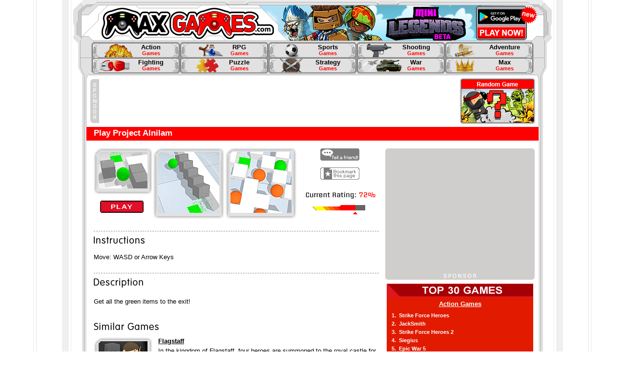

--- FILE ---
content_type: text/html; charset=UTF-8
request_url: https://www.maxgames.com/game/project-alnilam.html
body_size: 6236
content:
<!DOCTYPE html>
<html>
<head>
<title>Project Alnilam, a Free Flash Action Game! | Max Games</title>
<meta charset="utf-8" />
<meta http-equiv="X-UA-Compatible" content="IE=edge" >
<meta name="description" content="Get all the green items to the exit!" />
<!--
<meta property="og:title" content="Project Alnilam, a Free Flash Action Game! | Max Games"/>
<meta property="og:site_name" content="Max Games"/>
<meta property="og:image" content=""/>

<link rel="icon" type="image/vnd.microsoft.icon" href="https://static1.maxgames.com/favicon.ico" />
<link rel="shortcut icon" type="image/vnd.microsoft.icon" href="https://static1.maxgames.com/favicon.ico" />
-->
<link type="text/css" rel="stylesheet" href="https://static1.maxgames.com/css/app.css?version=3"/>
<!--[if gt IE 6]><link rel="stylesheet" type="text/css" href="https://static2.maxgames.com/css/app_ie.css" /><![endif]-->

<script  type="text/javascript" src="https://static2.maxgames.com/js/lib.js"></script>
<script  type="text/javascript" src="https://static1.maxgames.com/js/app.js"></script>

<!-- Google tag (gtag.js) -->
<script async src="https://www.googletagmanager.com/gtag/js?id=G-P6Y3150S3G"></script>
<script>
  window.dataLayer = window.dataLayer || [];
  function gtag(){dataLayer.push(arguments);}
  gtag('js', new Date());

  gtag('config', 'G-P6Y3150S3G');
</script>

<script  >var addthis_config = { ui_hover_direction : 1, services_exclude : 'print' }</script>

<script type="text/javascript">
<!--
if (screen.width <= 699 && document.location.href.indexOf('max-dirt-bike-mobile') == -1) {
	//document.location = "https://www.maxgames.com/max-dirt-bike-mobile.html";
	document.location = "https://www.maxgames.com/mobile";
}
//-->
</script>
</head>

<body>




<div style="position:relative;width:100%;max-width:1144px;margin:0 auto;">
	<div style="z-index:1;position:absolute;top:0px;left:0px;width:100%;height:100%;">
		<div style="position:absolute;top:0px;left:0px;width:1px;height:100%;background-color:#eaeaea;"></div>
		<div style="position:absolute;top:0px;right:0px;width:1px;height:100%;background-color:#eaeaea;"></div>
		<div style="position:absolute;top:0px;left:6px;width:1px;height:100%;background-color:#e2e2e2;"></div>
		<div style="position:absolute;top:0px;right:6px;width:1px;height:100%;background-color:#e2e2e2;"></div>
		<div style="position:absolute;top:0px;left:60px;width:12px;height:100%;background-image:url('https://static1.maxgames.com/img/bg_checker_tile.gif');"></div>
		<div style="position:absolute;top:0px;right:60px;width:12px;height:100%;background-image:url('https://static2.maxgames.com/img/bg_checker_tile.gif');"></div>
		<div style="position:absolute;top:0px;left:77px;width:1px;height:100%;background-color:#ececec;"></div>
		<div style="position:absolute;top:0px;right:77px;width:1px;height:100%;background-color:#ececec;"></div>
	</div>

	<div style="z-index:2;position:relative;width:980px;height:100%;margin:0 auto;background-color:white;">
		<!-- Header block -->
		<div style="position:relative;width:100%;height:260px;">
			<div style="position:absolute;top:0px;left:51px;width:878px;height:11px;">
				<img src="https://static1.maxgames.com/img/header_top.gif" width="878" height="11" />
			</div>
			<div style="position:absolute;top:0px;left:0px;width:51px;height:260px;overflow:hidden;">
				<img src="https://static2.maxgames.com/img/header_left.gif" width="51" height="260" />
			</div>
			<div style="position:absolute;top:0px;right:0px;width:51px;height:260px;overflow:hidden;">
				<img src="https://static1.maxgames.com/img/header_right.gif" width="51" height="260" />
			</div>
			<div style="position:relative;top:11px;left:18px;width:422px;height:72px;z-index=2;">
				<a href="/"><img src="https://static2.maxgames.com/img/header_logo.png" width="422" height="72" /></a>
			</div>
			<div style="position:relative;top: -61px;left: 381px;width:422px;height:72px;z-index:0;">
								<a href="https://www.maxgames.com/mobile/minilegends.html"><img src="https://www.maxgames.com/img/mobile/minilegends/MiniLegendsBetaHeaderPlayNow.png" width="582" height="72">
</img>

<script src="/js/countdown.js"></script>
		<script>
		var clock = document.getElementById("timer")
		, targetDate = new Date(Date.UTC(2016, 1, 1, 19)); // Jan 1, 2050

formatTimer = function(t) {
	clock.innerHTML = t.days +  "d " + t.hours + "h " + t.minutes + "m";
}
formatTimer(countdown(targetDate));
setInterval(function(){
	formatTimer(countdown(targetDate));
}, 1000);
</script>


</div>


<!--
			<div style="z-index:3;position:absolute;top:11px;left:380px;width:72px;height:72px;">
				<img src="https://static1.maxgames.com/img/header_divider.gif" width="72" height="72" />
			</div>
-->
<!--
			<div style="position:absolute;top:22px;left:520px;width:100px;height:21px;">
				<a href="/"><img style="float:left;" src="https://static2.maxgames.com/img/icon_home.gif" width="21" height="21" /></a>
				<a href="/"><div style="float:left;display:block;padding:3px 0 0 5px;">Home</div></a>
			</div>
			<div style="position:absolute;top:51px;left:520px;width:100px;height:21px;">
				<a class="addthis_button_favorites" href="https://www.addthis.com/bookmark.php">
						<img style="float:left;" src="https://static1.maxgames.com/img/icon_bookmark.gif" width="21" height="21" />
						<div style="float:left;display:block;padding:3px 0 0 5px;">Bookmark</div>
				</a>
			</div>
-->
<!--
			<div style="position:absolute;top:20px;right:109px;">
				<div id="google_translate_element"></div><script async >
				function googleTranslateElementInit() {
				  new google.translate.TranslateElement({
				    pageLanguage: 'en',
				    autoDisplay: false,
				    layout: google.translate.TranslateElement.InlineLayout.SIMPLE
				  }, 'google_translate_element');
				}
				</script><script async src="//translate.google.com/translate_a/element.js?cb=googleTranslateElementInit"></script>
			</div>

			<div style="position:absolute;top:52px;right:50px;width:218px;height:21px;">
				<form id="header_search_form" action="/search.html" method="get">
				<input style="float:left;width:132px;height:21px;background-image:url('https://static2.maxgames.com/img/search_bg.gif');border-style:none;padding:0 24px 0 2px;margin:0;" type="text" name="q" />
				<div class="header_search_submit" style="float:right;display:block;width:60px;height:19px;padding-top:2px;text-align:center;cursor:pointer;">Search</div>
				</form>
			</div>
-->

			<div style="z-index:3;position:absolute;top:83px;left:51px;width:878px;height:71px;background-image:url('https://static1.maxgames.com/img/button_area_bg.gif');"></div>

			<div style="z-index:4;position:absolute;top:88px;left:39px;width:902px;height:61px;">
				<a href="/category/action-games.html"><div class="header_category_button_action" style="top:0px;left:0px;"><div class="header_category_text">Action<br><span class="header_category_games_text">Games</span></div></div></a>
				<a href="/category/rpg-games.html"><div class="header_category_button_rpg" style="top:0px;left:181px;"><div class="header_category_text">RPG<br><span class="header_category_games_text">Games</span></div></div></a>
				<a href="/category/sports-games.html"><div class="header_category_button_sports" style="top:0px;left:362px;"><div class="header_category_text">Sports<br><span class="header_category_games_text">Games</span></div></div></a>
				<a href="/category/shooting-games.html"><div class="header_category_button_shooting" style="top:0px;left:543px;"><div class="header_category_text">Shooting<br><span class="header_category_games_text">Games</span></div></div></a>
				<a href="/category/rpg-games.html"><div class="header_category_button_adventure" style="top:0px;left:724px;"><div class="header_category_text">Adventure<br><span class="header_category_games_text">Games</span></div></div></a>

				<a href="/category/fighting-games.html"><div class="header_category_button_fighting" style="top:31px;left:0px;"><div class="header_category_text">Fighting<br><span class="header_category_games_text">Games</span></div></div></a>
				<a href="/category/puzzle-games.html"><div class="header_category_button_puzzle" style="top:31px;left:181px;"><div class="header_category_text">Puzzle<br><span class="header_category_games_text">Games</span></div></div></a>
				<a href="/category/strategy-games.html"><div class="header_category_button_strategy" style="top:31px;left:362px;"><div class="header_category_text">Strategy<br><span class="header_category_games_text">Games</span></div></div></a>
				<a href="/category/strategy-games.html"><div class="header_category_button_war" style="top:31px;left:543px;"><div class="header_category_text">War<br><span class="header_category_games_text">Games</span></div></div></a>
				<a href="/category/max-games.html"><div class="header_category_button_max" style="top:31px;left:724px;"><div class="header_category_text">Max<br><span class="header_category_games_text">Games</span></div></div></a>
			</div>
		</div>


				<div class="header_placement">
<script async src="https://pagead2.googlesyndication.com/pagead/js/adsbygoogle.js?client=ca-pub-8773688456560649"
crossorigin="anonymous"></script>
<!-- Maxgames Leaderboard -->
<ins class="adsbygoogle"
style="display:inline-block;width:728px;height:90px"
data-ad-client="ca-pub-8773688456560649"
data-ad-slot="3392675670"></ins>
<script>
(adsbygoogle = window.adsbygoogle || []).push({});
</script>
		</div>
		<div class="header_random_game">
			<a href="/game/random.html"><img src="https://static2.maxgames.com/img/random_game.png"></a>
		</div>
		


<script async>
$(function() {
	$('.header_search_submit').click(function() {
		$('#header_search_form').submit();
	});
});

</script>

	<script src="https://cdn.jsdelivr.net/npm/@ruffle-rs/ruffle"></script>
	<script>
		window.RufflePlayer = window.RufflePlayer || {};
		window.RufflePlayer.config = { unmuteOverlay: "hidden", autoplay: "on" };
	</script>


<!-- Content -->
<div id="content_container">
	<div style="position:relative;height:26px;padding:2px 0 0 15px;background-color:red;">
		<a href="https://www.maxgames.com/play/project-alnilam.html" style="color:white;font-weight:bold;font-size:13pt;">Play Project Alnilam</a>
	</div>

	<div style="z-index:999;position:absolute;top:6px;right:27px;width:184px;height:16px;">
		<div class="addthis_toolbox addthis_default_style">
			<a class="addthis_button_preferred_1"></a>
			<a class="addthis_button_preferred_2"></a>
			<a class="addthis_button_email"></a>
			<a class="addthis_button_favorites"></a>
			<a class="addthis_counter addthis_pill_style" style="position:absolute;top:-2px;left:83px;"></a>
		</div>
	</div>
	<!--
	 <div style="z-index:999;position:absolute;top:4px;right:227px;width:90px;height:21px;">
		<iframe src="https://www.facebook.com/plugins/like.php?href=http%3A%2F%2Fwww.maxgames.com%2Fplay%2Fproject-alnilam.html&amp;layout=button_count&amp;show_faces=false&amp;width=90&amp;action=like&amp;font&amp;colorscheme=light&amp;height=21" scrolling="no" frameborder="0" style="border:none; overflow:hidden; width:90px; height:21px;" allowTransparency="true"></iframe>
	</div>
	-->

	<div style="position:relative;min-height:1040px;">
		<div style="position:relative;width:584px;height:185px;border-bottom:1px dashed #888;margin:0 15px;">
			<div style="position:absolute;top:15px;left:0px;width:120px;height:95px;">
				<a href="https://www.maxgames.com/play/project-alnilam.html"><img style="z-index:1;position:absolute;top:8px;left:10px;" src="https://www.maxgames.com/upload/images/project1MjE5Mg==.jpg" width="100" height="75" alt="Project Alnilam" title="Project Alnilam" /></a>
				<a href="https://www.maxgames.com/play/project-alnilam.html"><img style="z-index:2;position:absolute;top:0px;left:0px;" src="https://static2.maxgames.com/img/game_100_border.gif" width="120" height="95" /></a>
			</div>
			<div style="position:absolute;top:15px;left:122px;width:145px;height:145px;">
				<a href="https://www.maxgames.com/play/project-alnilam.html"><img style="z-index:1;position:absolute;top:8px;left:10px;" src="https://www.maxgames.com/upload/images/project2MjE5Mg==.jpg" width="125" height="125" alt="Project Alnilam" title="Project Alnilam" /></a>
				<a href="https://www.maxgames.com/play/project-alnilam.html"><img style="z-index:2;position:absolute;top:0px;left:0px;" src="https://static1.maxgames.com/img/game_125_border.gif" width="145" height="145" /></a>
			</div>
 <div style="position:absolute;top:15px;left:270px;width:145px;height:145px;">
				<a href="https://www.maxgames.com/play/project-alnilam.html"><img style="z-index:1;position:absolute;top:8px;left:10px;" src="https://www.maxgames.com/upload/images/project3MjE5Mg==.jpg" width="125" height="125" alt="Project Alnilam" title="Project Alnilam" /></a>
				<a href="https://www.maxgames.com/play/project-alnilam.html"><img style="z-index:2;position:absolute;top:0px;left:0px;" src="https://static2.maxgames.com/img/game_125_border.gif" width="145" height="145" /></a>
			</div>
			<a href="https://www.maxgames.com/play/project-alnilam.html"><img style="position:absolute;top:123px;left:13px;" src="https://static1.maxgames.com/img/play_button.gif" width="89" height="25" /></a>

			<a class="addthis_button" href="https://www.addthis.com/bookmark.php"><img style="position:absolute;top:16px;left:464px;" src="https://static1.maxgames.com/img/tell_button.gif" alt="Tell a friend" width="80" height="25" /></a>
			<a class="addthis_button_favorites" href="https://www.addthis.com/bookmark.php"><img style="position:absolute;top:55px;left:464px;" src="https://static2.maxgames.com/img/bookmark_button.gif" alt="Bookmark page" width="80" height="25" /></a>

			<img style="position:absolute;top:105px;left:434px;" src="https://static2.maxgames.com/img/current_rating.gif" width="103" height="14" alt="Current Rating" />
							<img style="position:absolute;top:106px;left:544px;" src="https://static1.maxgames.com/img/rating_numbers/7.gif" width="7" height="10" alt="72" />
						<img style="position:absolute;top:106px;left:553px;" src="https://static2.maxgames.com/img/rating_numbers/2.gif" width="7" height="10" alt="72" />
			<img style="position:absolute;top:106px;left:562px;" src="https://static1.maxgames.com/img/rating_numbers/percent.gif" width="15" height="10" alt="72" />

			<div style="position:absolute;top:132px;left:448px;width:108px;height:11px;background-image:url('https://static1.maxgames.com/img/rating_lg_bg.gif');">
				<img style="position:absolute;top:3px;left:11px;" src="https://static1.maxgames.com/img/rating_lg_20.gif" width="17" height="8" alt="72" title="72" /><img style="position:absolute;top:3px;left:21px;" src="https://static2.maxgames.com/img/rating_lg_30.gif" width="17" height="8" alt="72" title="72" /><img style="position:absolute;top:3px;left:31px;" src="https://static1.maxgames.com/img/rating_lg_40.gif" width="17" height="8" alt="72" title="72" /><img style="position:absolute;top:3px;left:41px;" src="https://static2.maxgames.com/img/rating_lg_50.gif" width="17" height="8" alt="72" title="72" /><img style="position:absolute;top:1px;left:51px;" src="https://static1.maxgames.com/img/rating_lg_60.gif" width="17" height="10" alt="72" title="72" /><img style="position:absolute;top:0px;left:58px;" src="https://static2.maxgames.com/img/rating_lg_70.gif" width="20" height="11" alt="72" title="72" /><img style="position:absolute;top:0px;left:68px;" src="https://static1.maxgames.com/img/rating_lg_100.gif" width="20" height="11" alt="72" title="72" />				<img style="position:absolute;top:14px;left:83px;" src="https://static1.maxgames.com/img/rating_lg_arrow.gif" width="9" height="5" alt="72" title="72" />			</div>
		</div>

		<div style="position:relative;width:584px;padding-bottom:25px;border-bottom:1px dashed #888;margin:0 15px;">
			<img src="https://static2.maxgames.com/img/title_instructions.gif" style="display:block;position:relative;margin-top:10px;" width="104" height="15" alt="Instructions" title="Instructions" />

			<div style="position:relative;margin-top:20px;">
				Move: WASD or Arrow Keys			</div>
			<!--<div style="position:relative;margin-top:15px;width:406px;height:117px;background-image:url('https://static1.maxgames.com/img/keyboard/keyboard_bg.jpg');">
			</div>-->
		</div>

		<div style="position:relative;width:584px;padding-bottom:25px;margin:0 15px;">
			<img src="https://static2.maxgames.com/img/title_description.gif" style="display:block;position:relative;margin-top:10px;" width="101" height="20" alt="Description" title="Description" />

			<div style="position:relative;margin-top:20px;">
				Get all the green items to the exit!			</div>
		</div>

		<div style="position:relative;width:584px;padding-bottom:25px;margin:0 15px;">
			<img src="https://static1.maxgames.com/img/title_similar.gif" style="display:block;position:relative;margin-top:10px;" width="133" height="16" alt="Similar Games" title="Similar Games" />

			<!-- stick empires promo
      		<div style="display:block;position:relative;margin-top:15px;width:100%;height:95px;background-color:#dfdfdf;overflow:hidden;">
		        <div style="position:absolute;top:0px;left:0px;width:120px;height:95px;">
		          <a href="https://www.stickempires.com?r=maxgames"><img style="z-index:1;position:absolute;top:8px;left:10px;" src="https://static1.maxgames.com/img/stickempires_sponsored.jpg" width="100" height="75" alt="Play Stick Empires" title="Play Stick Empires" /></a>
		          <a href="https://www.stickempires.com?r=maxgames"><img style="z-index:2;position:absolute;top:0px;left:0px;" src="https://static2.maxgames.com/img/game_100_border.gif" width="120" height="95" /></a>
		        </div>
		        <div style="position:absolute;top:2px;right:4px;color:white;font-size:7pt;">sponsored listing</div>
		        <div style="position:absolute;top:2px;left:132px;font-weight:bold;text-decoration:underline;"><a href="https://www.stickempires.com?r=maxgames">Play Stick Empires</a></div>
		        <div style="position:absolute;top:22px;left:132px;font-size:12px;">
		          <a href="https://www.stickempires.com?r=maxgames">Now you can battle your friends in one of the most popular online strategy games of all time!</a>
		        </div>
		    </div>
		    -->

						<div class="similar_game_container">
				<div style="position:absolute;top:0px;left:0px;width:120px;height:95px;">
					<a href="https://www.maxgames.com/game/flagstaff.html"><img style="z-index:1;position:absolute;top:8px;left:10px;" src="https://www.maxgames.com/upload/images/flag1MTE0Mg==.jpg" width="100" height="75" alt="Flagstaff" title="Flagstaff" /></a>
					<a href="https://www.maxgames.com/game/flagstaff.html"><img style="z-index:2;position:absolute;top:0px;left:0px;" src="https://static1.maxgames.com/img/game_100_border.png" width="120" height="95" /></a>
				</div>
				<div style="position:absolute;top:0px;left:132px;font-weight:bold;text-decoration:underline;"><a href="https://www.maxgames.com/game/flagstaff.html">Flagstaff</a></div>
				<div style="position:absolute;top:20px;left:132px;"><a href="https://www.maxgames.com/game/flagstaff.html">In the kingdom of Flagstaff, four heroes are summoned to the royal castle for adventure and the occasional vodka and orange juice.
This is a fantasy turn-based tactical ...</a></div>
			</div>
						<div class="similar_game_container">
				<div style="position:absolute;top:0px;left:0px;width:120px;height:95px;">
					<a href="https://www.maxgames.com/game/ragdoll-parashooter.html"><img style="z-index:1;position:absolute;top:8px;left:10px;" src="https://www.maxgames.com/upload/images/Ragdoll_Parashooter_(1)xxxMTMzMw==.jpg" width="100" height="75" alt="Ragdoll Parashooter" title="Ragdoll Parashooter" /></a>
					<a href="https://www.maxgames.com/game/ragdoll-parashooter.html"><img style="z-index:2;position:absolute;top:0px;left:0px;" src="https://static1.maxgames.com/img/game_100_border.png" width="120" height="95" /></a>
				</div>
				<div style="position:absolute;top:0px;left:132px;font-weight:bold;text-decoration:underline;"><a href="https://www.maxgames.com/game/ragdoll-parashooter.html">Ragdoll Parashooter</a></div>
				<div style="position:absolute;top:20px;left:132px;"><a href="https://www.maxgames.com/game/ragdoll-parashooter.html">Danger from the Skies? Bring it! Eliminate the enemy as they descend with one of your awesome turret weapons!</a></div>
			</div>
						<div class="similar_game_container">
				<div style="position:absolute;top:0px;left:0px;width:120px;height:95px;">
					<a href="https://www.maxgames.com/game/auxiliary.html"><img style="z-index:1;position:absolute;top:8px;left:10px;" src="https://www.maxgames.com/upload/images/img1NTA4.jpg" width="100" height="75" alt="Auxiliary" title="Auxiliary" /></a>
					<a href="https://www.maxgames.com/game/auxiliary.html"><img style="z-index:2;position:absolute;top:0px;left:0px;" src="https://static1.maxgames.com/img/game_100_border.png" width="120" height="95" /></a>
				</div>
				<div style="position:absolute;top:0px;left:132px;font-weight:bold;text-decoration:underline;"><a href="https://www.maxgames.com/game/auxiliary.html">Auxiliary</a></div>
				<div style="position:absolute;top:20px;left:132px;"><a href="https://www.maxgames.com/game/auxiliary.html">Auxiliary Features a Campaign containing forty levels, five Challenges, and four cinematics. Your goal is to survive the onslaught of fifteen enemy types utilizing four c...</a></div>
			</div>
						<div class="similar_game_container">
				<div style="position:absolute;top:0px;left:0px;width:120px;height:95px;">
					<a href="https://www.maxgames.com/game/star-squadrons.html"><img style="z-index:1;position:absolute;top:8px;left:10px;" src="https://www.maxgames.com/upload/images/star1MTg0NA==.jpg" width="100" height="75" alt="Star Squadrons" title="Star Squadrons" /></a>
					<a href="https://www.maxgames.com/game/star-squadrons.html"><img style="z-index:2;position:absolute;top:0px;left:0px;" src="https://static1.maxgames.com/img/game_100_border.png" width="120" height="95" /></a>
				</div>
				<div style="position:absolute;top:0px;left:132px;font-weight:bold;text-decoration:underline;"><a href="https://www.maxgames.com/game/star-squadrons.html">Star Squadrons</a></div>
				<div style="position:absolute;top:20px;left:132px;"><a href="https://www.maxgames.com/game/star-squadrons.html">Take on the role as Dez Aldrin, a young commander of the Resistance. Your mission is to try to survive as you meet with a landing party before defending the freedom of pl...</a></div>
			</div>
					</div>
	</div>

	<div style="position:absolute;top:44px;right:35px;width:300px;height:250px;padding:3px 3px 16px 3px;background-image:url('https://static1.maxgames.com/img/sponsor_border_300_250.gif');background-repeat:no-repeat;">
<script async src="https://pagead2.googlesyndication.com/pagead/js/adsbygoogle.js?client=ca-pub-8773688456560649"
crossorigin="anonymous"></script>
<!-- Maxgames Medium Rectangle -->
<ins class="adsbygoogle"
style="display:inline-block;width:300px;height:250px"
data-ad-client="ca-pub-8773688456560649"
data-ad-slot="9870831887"></ins>
<script>
(adsbygoogle = window.adsbygoogle || []).push({});
</script>

	</div>
	<div style="position:absolute;top:320px;right:38px;width:300px;height:635px;background-color:#E11A00;color:white;">
		<img src="https://static2.maxgames.com/img/top30_header.gif" width="300" height="30" alt="Top 30 Games" title="Top 30 Games" />
		<div style="margin:5px 0 10px 0;font-weight:bold;text-align:center;text-decoration:underline;"><a style="color:white;" href="https://www.maxgames.com//category/action-games.html">Action Games</a></div>
					<div style="margin:5px 10px;font-size:8pt;font-weight:bold;"><a style="color:white;" href="https://www.maxgames.com/game/strike-force-heroes.html">1.&nbsp;&nbsp;Strike Force Heroes</a></div>
					<div style="margin:5px 10px;font-size:8pt;font-weight:bold;"><a style="color:white;" href="https://www.maxgames.com/game/jacksmith.html">2.&nbsp;&nbsp;JackSmith</a></div>
					<div style="margin:5px 10px;font-size:8pt;font-weight:bold;"><a style="color:white;" href="https://www.maxgames.com/game/strike-force-heroes-2.html">3.&nbsp;&nbsp;Strike Force Heroes 2</a></div>
					<div style="margin:5px 10px;font-size:8pt;font-weight:bold;"><a style="color:white;" href="https://www.maxgames.com/game/siegius.html">4.&nbsp;&nbsp;Siegius</a></div>
					<div style="margin:5px 10px;font-size:8pt;font-weight:bold;"><a style="color:white;" href="https://www.maxgames.com/game/epic-war-5.html">5.&nbsp;&nbsp;Epic War 5</a></div>
					<div style="margin:5px 10px;font-size:8pt;font-weight:bold;"><a style="color:white;" href="https://www.maxgames.com/game/dashing-knights.html">6.&nbsp;&nbsp;Dashing Knights</a></div>
					<div style="margin:5px 10px;font-size:8pt;font-weight:bold;"><a style="color:white;" href="https://www.maxgames.com/game/knightmare-tower.html">7.&nbsp;&nbsp;Knightmare Tower</a></div>
					<div style="margin:5px 10px;font-size:8pt;font-weight:bold;"><a style="color:white;" href="https://www.maxgames.com/game/feed-us-4-xmas-xpension.html">8.&nbsp;&nbsp;Feed Us 4 Xmas Xpension</a></div>
					<div style="margin:5px 10px;font-size:8pt;font-weight:bold;"><a style="color:white;" href="https://www.maxgames.com/game/loot-hero.html">9.&nbsp;&nbsp;Loot Hero</a></div>
					<div style="margin:5px 10px;font-size:8pt;font-weight:bold;"><a style="color:white;" href="https://www.maxgames.com/game/deep-sea-hunter-2.html">10.&nbsp;&nbsp;Deep Sea Hunter 2</a></div>
					<div style="margin:5px 10px;font-size:8pt;font-weight:bold;"><a style="color:white;" href="https://www.maxgames.com/game/valthirian-arc-2.html">11.&nbsp;&nbsp;Valthirian Arc 2</a></div>
					<div style="margin:5px 10px;font-size:8pt;font-weight:bold;"><a style="color:white;" href="https://www.maxgames.com/game/feed-us-pirates.html">12.&nbsp;&nbsp;Feed Us Pirates</a></div>
					<div style="margin:5px 10px;font-size:8pt;font-weight:bold;"><a style="color:white;" href="https://www.maxgames.com/game/dont-escape-2-the-outbreak.html">13.&nbsp;&nbsp;Dont Escape 2 The Outbreak</a></div>
					<div style="margin:5px 10px;font-size:8pt;font-weight:bold;"><a style="color:white;" href="https://www.maxgames.com/game/fleeing-the-complex.html">14.&nbsp;&nbsp;Fleeing the Complex</a></div>
					<div style="margin:5px 10px;font-size:8pt;font-weight:bold;"><a style="color:white;" href="https://www.maxgames.com/game/crystal-story.html">15.&nbsp;&nbsp;Crystal Story</a></div>
					<div style="margin:5px 10px;font-size:8pt;font-weight:bold;"><a style="color:white;" href="https://www.maxgames.com/game/super-mario-crossover-2.html">16.&nbsp;&nbsp;Super Mario Crossover 2</a></div>
					<div style="margin:5px 10px;font-size:8pt;font-weight:bold;"><a style="color:white;" href="https://www.maxgames.com/game/the-fancy-pants-adventure-3.html">17.&nbsp;&nbsp;The Fancy Pants Adventure 3</a></div>
					<div style="margin:5px 10px;font-size:8pt;font-weight:bold;"><a style="color:white;" href="https://www.maxgames.com/game/zombotron-2.html">18.&nbsp;&nbsp;Zombotron 2</a></div>
					<div style="margin:5px 10px;font-size:8pt;font-weight:bold;"><a style="color:white;" href="https://www.maxgames.com/game/zombie-situation.html">19.&nbsp;&nbsp;Zombie Situation</a></div>
					<div style="margin:5px 10px;font-size:8pt;font-weight:bold;"><a style="color:white;" href="https://www.maxgames.com/game/super-adventure-pals.html">20.&nbsp;&nbsp;Super Adventure Pals</a></div>
					<div style="margin:5px 10px;font-size:8pt;font-weight:bold;"><a style="color:white;" href="https://www.maxgames.com/game/intruder-combat-training.html">21.&nbsp;&nbsp;Intruder Combat Training</a></div>
					<div style="margin:5px 10px;font-size:8pt;font-weight:bold;"><a style="color:white;" href="https://www.maxgames.com/game/siegius-arena.html">22.&nbsp;&nbsp;Siegius Arena</a></div>
					<div style="margin:5px 10px;font-size:8pt;font-weight:bold;"><a style="color:white;" href="https://www.maxgames.com/game/infiltrating-the-airship.html">23.&nbsp;&nbsp;Infiltrating the Airship</a></div>
					<div style="margin:5px 10px;font-size:8pt;font-weight:bold;"><a style="color:white;" href="https://www.maxgames.com/game/hands-of-war-3.html">24.&nbsp;&nbsp;Hands of War 3</a></div>
					<div style="margin:5px 10px;font-size:8pt;font-weight:bold;"><a style="color:white;" href="https://www.maxgames.com/game/bitzy-blitz.html">25.&nbsp;&nbsp;Bitzy Blitz</a></div>
					<div style="margin:5px 10px;font-size:8pt;font-weight:bold;"><a style="color:white;" href="https://www.maxgames.com/game/multishop-tycoon.html">26.&nbsp;&nbsp;Multishop Tycoon</a></div>
					<div style="margin:5px 10px;font-size:8pt;font-weight:bold;"><a style="color:white;" href="https://www.maxgames.com/game/phoenotopia.html">27.&nbsp;&nbsp;Phoenotopia</a></div>
					<div style="margin:5px 10px;font-size:8pt;font-weight:bold;"><a style="color:white;" href="https://www.maxgames.com/game/ruthless-pandas.html">28.&nbsp;&nbsp;Ruthless Pandas</a></div>
					<div style="margin:5px 10px;font-size:8pt;font-weight:bold;"><a style="color:white;" href="https://www.maxgames.com/game/gunball-reloaded.html">29.&nbsp;&nbsp;Gunball Reloaded</a></div>
					<div style="margin:5px 10px;font-size:8pt;font-weight:bold;"><a style="color:white;" href="https://www.maxgames.com/game/a-goody-life.html">30.&nbsp;&nbsp;A Goody Life</a></div>
			</div>

	<!--
	<div style="position:absolute;top:963px;right:35px;width:300px;height:250px;padding:3px 3px 16px 3px;background-image:url('https://static1.maxgames.com/img/sponsor_border_300_250.gif');background-repeat:no-repeat;">
		<script type="text/javascript">
			GA_googleFillSlot("game_box");
		</script>
	</div>

        <div style="position:relative;margin:0 auto;width:728px;height:90px;padding:0px 0px 0px 18px;background-image:URL('https://static2.maxgames.com/img/sponsor_border_728_90.gif');background-repeat:no-repeat;">
  <SCRIPT language="Javascript">
  var cpmstar_rnd=Math.round(Math.random()*999999);
  var cpmstar_pid=67058;
  document.writeln("<SCR"+"IPT language='Javascript' src='//server.cpmstar.com/view.aspx?poolid="+cpmstar_pid+"&script=1&rnd="+cpmstar_rnd+"'></SCR"+"IPT>");
  </SCRIPT>
	</div>
-->

<script>
$(function() {
	$('.similar_game_container').hover(function() {
		$(this).css('background-color','#dfdfdf');
	},function() {
		$(this).css('background-color','white');
	});
});
</script>

			<div style="position:absolute;top:0px;left:18px;width:9px;height:100%;background-image:url('https://static1.maxgames.com/img/content_sides_bg.gif');"></div>
			<div style="position:absolute;top:0px;right:18px;width:9px;height:100%;background-image:url('https://static2.maxgames.com/img/content_sides_bg.gif');"></div>
			<div style="z-index:1;position:absolute;bottom:10px;left:0px;width:51px;height:153px;background-image:url('https://static1.maxgames.com/img/bottom_left_bg.gif');"></div>
			<div style="z-index:1;position:absolute;bottom:10px;right:0px;width:51px;height:153px;background-image:url('https://static2.maxgames.com/img/bottom_right_bg.gif');"></div>
			<div style="z-index:1;position:absolute;bottom:10px;left:51px;width:878px;height:11px;background-image:url('https://static1.maxgames.com/img/bottom_bg.gif');"></div>
			<div style="z-index:1;position:absolute;bottom:0px;left:0px;width:100%;height:10px;background-color:white;"></div>

			<div style="z-index:2;position:absolute;bottom:17px;left:0px;width:100%;height:21px;font-size:8pt;padding-top:3px;">
				<div style="position:absolute;top:0px;left:32px;width:916px;height:1px;background-color:#afafaf;"></div>
				<div style="float:left;margin-left:55px;">
					<a href="https://www.stickpage.com" target="_blank">Stickpage</a> |
					<a href="https://www.playkidsgames.com" target="_blank">Play Kids Games</a>
				</div>
				<div style="float:right;margin-right:55px;">
					<a href="mailto:jason@maxgames.com">Contact Us</a> |
					<a href="https://www.maxgames.com/free-games.html">Free Games For Your Website</a> |
					<a href="https://www.maxgames.com/privacy.html">Privacy Policy</a>
				</div>
			</div>

		</div>
	</div>
</div>

<script type="text/javascript" src="https://ajax.googleapis.com/ajax/libs/jquery/1.8.1/jquery.min.js"></script>

</body>
</html>


--- FILE ---
content_type: text/html; charset=utf-8
request_url: https://www.google.com/recaptcha/api2/aframe
body_size: 269
content:
<!DOCTYPE HTML><html><head><meta http-equiv="content-type" content="text/html; charset=UTF-8"></head><body><script nonce="JE4r8JJK3XVXXhrgVEQKgQ">/** Anti-fraud and anti-abuse applications only. See google.com/recaptcha */ try{var clients={'sodar':'https://pagead2.googlesyndication.com/pagead/sodar?'};window.addEventListener("message",function(a){try{if(a.source===window.parent){var b=JSON.parse(a.data);var c=clients[b['id']];if(c){var d=document.createElement('img');d.src=c+b['params']+'&rc='+(localStorage.getItem("rc::a")?sessionStorage.getItem("rc::b"):"");window.document.body.appendChild(d);sessionStorage.setItem("rc::e",parseInt(sessionStorage.getItem("rc::e")||0)+1);localStorage.setItem("rc::h",'1769398020871');}}}catch(b){}});window.parent.postMessage("_grecaptcha_ready", "*");}catch(b){}</script></body></html>